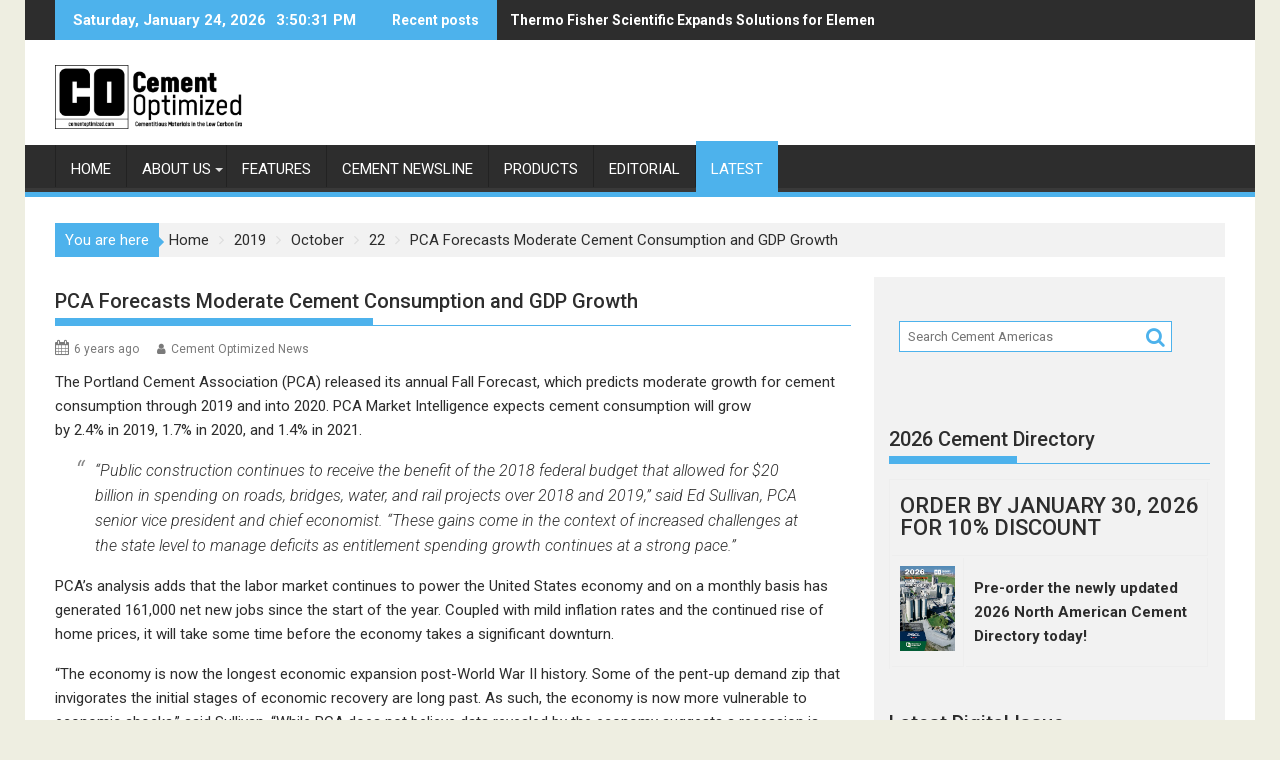

--- FILE ---
content_type: text/html; charset=utf-8
request_url: https://www.google.com/recaptcha/api2/aframe
body_size: 269
content:
<!DOCTYPE HTML><html><head><meta http-equiv="content-type" content="text/html; charset=UTF-8"></head><body><script nonce="82G8DZCWztDHfiHkEIetBA">/** Anti-fraud and anti-abuse applications only. See google.com/recaptcha */ try{var clients={'sodar':'https://pagead2.googlesyndication.com/pagead/sodar?'};window.addEventListener("message",function(a){try{if(a.source===window.parent){var b=JSON.parse(a.data);var c=clients[b['id']];if(c){var d=document.createElement('img');d.src=c+b['params']+'&rc='+(localStorage.getItem("rc::a")?sessionStorage.getItem("rc::b"):"");window.document.body.appendChild(d);sessionStorage.setItem("rc::e",parseInt(sessionStorage.getItem("rc::e")||0)+1);localStorage.setItem("rc::h",'1769269830517');}}}catch(b){}});window.parent.postMessage("_grecaptcha_ready", "*");}catch(b){}</script></body></html>